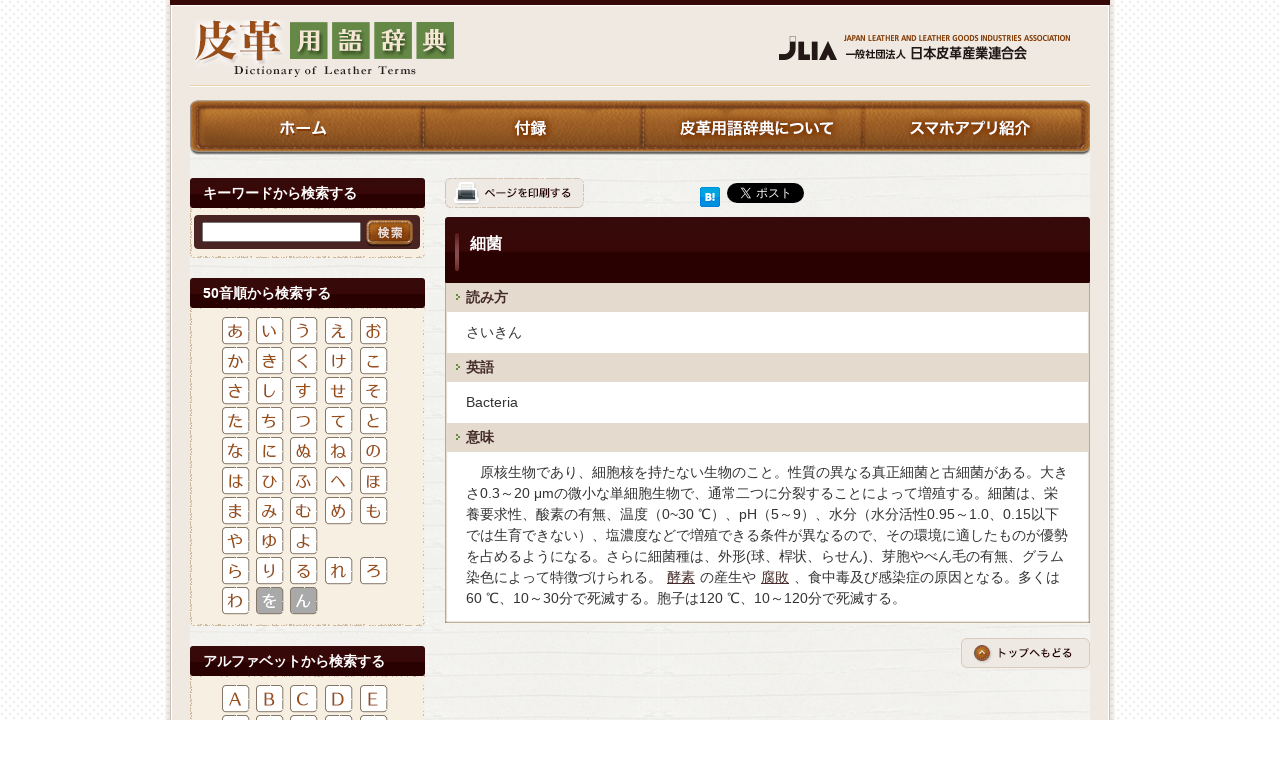

--- FILE ---
content_type: text/html;charset=UTF-8
request_url: https://dictionary.jlia.or.jp/detail.php?id=699
body_size: 15313
content:
<!DOCTYPE html PUBLIC "-//W3C//DTD XHTML 1.0 Transitional//EN" "http://www.w3.org/TR/xhtml1/DTD/xhtml1-transitional.dtd">
<html xmlns:og="http://ogp.me/ns#">
<head>
<meta http-equiv="Content-Type" content="text/html; charset=UTF-8" />
<title>細菌</title>
<meta name="keywords" content="細菌,皮革用語辞典" />
<meta name="description" content="細菌" />
<link rel="stylesheet" type="text/css" href="css/common.css" />
<link rel="stylesheet" type="text/css" href="css/second.css" />
<script type="text/javascript" src="js/jquery-1.7.2.min.js"></script>
<script type="text/javascript" src="js/rollover.js"></script>
<script type="text/javascript" src="js/smoothScroll.js"></script>
<script type="text/javascript" src="js/twitter_widgets.js"></script>
<script type="text/javascript" src="js/md5.js"></script>
<script type="text/javascript" src="js/smb.js"></script>

<meta property="og:title" content="細菌">
<meta property="og:type" content="article">
<meta property="og:site_name" content="JLIA皮革用語辞典">
<meta property="og:url" content="https://dictionary.jlia.or.jp/detail.php?id=699">
<meta property="og:description" content="皮革用語辞典:細菌の詳細情報">
<meta property="og:image" content="/images/home/logo_home.gif">
<script async src="https://www.googletagmanager.com/gtag/js?id=G-04NX7Q98CY"></script>
<script>
  window.dataLayer = window.dataLayer || [];
  function gtag(){dataLayer.push(arguments);}
  gtag('js', new Date());
  gtag('config', 'UA-13278227-17');
  gtag('config', 'G-04NX7Q98CY');
</script>


</head>
<body id="second">

<div id="warapperOUT">
<div id="wrapper">

<div id="header">
	<a href="http://www.jlia.or.jp/" target="_blank"><img class="logo" src="images/common/logo.gif" width="291" height="26" alt="JLIA 社団法人　日本皮革産業連合会" /></a>
	<a href="index.php"><img class="logo2" src="images/second/logo_second.gif" width="259" height="57" alt="皮革用語辞典" /></a>
    <img class="lineLong" src="images/second/boderline_long.gif" width="900" height="2" />
</div>
<!-- /header -->

<div id="gnavi">
  <ul>
  	<li><a href="index.php"><img id="gtab1" src="images/common/gnavi01_off.gif" width="234" height="58" alt="ホーム" /></a></li>
    <li><a href="appendix.php"><img id="gtab2" src="images/common/gnavi02_off.gif" width="220" height="58" alt="付録" /></a></li>
    <li><a href="about.php"><img id="gtab3" src="images/common/gnavi03_off.gif" width="220" height="58" alt="皮革用語辞典について" /></a></li>
    <li><a href="intro.php"><img id="gtab4" src="images/common/gnavi04_off.gif" width="226" height="58" alt="スマホアプリ紹介" /></a></li>
  </ul>
  <div class=" clear"></div>
</div>
<!-- /gnavi -->


<div id="contents">

<!-- leftCon -->
<div class="leftCon">


<div class="searchArea">
<h2>キーワードから検索する</h2>

<div class="searchLeft">
<form action="search.php" method="get" id="sform" onSubmit="return chk_keywd();">
	<input class="txtAreaLef" id="searchText" name="vkey" type="text" title="キーワードを入力" value=""/>
  <input name="" type="image" src="images/second/btn_searchLeft.gif" class="btnSeach" />
</form>
</div>
<!--/searchLeft -->

<img src="images/common/h2_fot.gif" width="235" height="4" alt="" />
</div>
<!--/searchArea -->


<div class="searchArea">
<h2>50音順から検索する</h2>

<table width="0" border="0">
  <tr>
    <td><a href="list.php?vkey=あ"><img src="images/common/search/btn01_off.gif" alt="あ" /></a></td>
    <td><a href="list.php?vkey=い"><img src="images/common/search/btn02_off.gif" alt="い" /></a></td>
    <td><a href="list.php?vkey=う"><img src="images/common/search/btn03_off.gif" alt="う" /></a></td>
    <td><a href="list.php?vkey=え"><img src="images/common/search/btn04_off.gif" alt="え" /></a></td>
    <td><a href="list.php?vkey=お"><img src="images/common/search/btn05_off.gif" alt="お" /></a></td>
  </tr>
  <tr>
    <td><a href="list.php?vkey=か"><img src="images/common/search/btn06_off.gif" alt="か" /></a></td>
    <td><a href="list.php?vkey=き"><img src="images/common/search/btn07_off.gif" alt="き" /></a></td>
    <td><a href="list.php?vkey=く"><img src="images/common/search/btn08_off.gif" alt="く" /></a></td>
    <td><a href="list.php?vkey=け"><img src="images/common/search/btn09_off.gif" alt="け" /></a></td>
    <td><a href="list.php?vkey=こ"><img src="images/common/search/btn10_off.gif" alt="こ" /></a></td>
  </tr>
  <tr>
    <td><a href="list.php?vkey=さ"><img src="images/common/search/btn11_off.gif" alt="さ" /></a></td>
    <td><a href="list.php?vkey=し"><img src="images/common/search/btn12_off.gif" alt="し" /></a></td>
    <td><a href="list.php?vkey=す"><img src="images/common/search/btn13_off.gif" alt="す" /></a></td>
    <td><a href="list.php?vkey=せ"><img src="images/common/search/btn14_off.gif" alt="せ" /></a></td>
    <td><a href="list.php?vkey=そ"><img src="images/common/search/btn15_off.gif" alt="そ" /></a></td>
  </tr>
  <tr>
    <td><a href="list.php?vkey=た"><img src="images/common/search/btn16_off.gif" alt="た" /></a></td>
    <td><a href="list.php?vkey=ち"><img src="images/common/search/btn17_off.gif" alt="ち" /></a></td>
    <td><a href="list.php?vkey=つ"><img src="images/common/search/btn18_off.gif" alt="つ" /></a></td>
    <td><a href="list.php?vkey=て"><img src="images/common/search/btn19_off.gif" alt="て" /></a></td>
    <td><a href="list.php?vkey=と"><img src="images/common/search/btn20_off.gif" alt="と" /></a></td>
  </tr>
  <tr>
    <td><a href="list.php?vkey=な"><img src="images/common/search/btn21_off.gif" alt="な" /></a></td>
    <td><a href="list.php?vkey=に"><img src="images/common/search/btn22_off.gif" alt="に" /></a></td>
    <td><a href="list.php?vkey=ぬ"><img src="images/common/search/btn23_off.gif" alt="ぬ" /></a></td>
    <td><a href="list.php?vkey=ね"><img src="images/common/search/btn24_off.gif" alt="ね" /></a></td>
    <td><a href="list.php?vkey=の"><img src="images/common/search/btn25_off.gif" alt="の" /></a></td>
  </tr>
  <tr>
    <td><a href="list.php?vkey=は"><img src="images/common/search/btn26_off.gif" alt="は" /></a></td>
    <td><a href="list.php?vkey=ひ"><img src="images/common/search/btn27_off.gif" alt="ひ" /></a></td>
    <td><a href="list.php?vkey=ふ"><img src="images/common/search/btn28_off.gif" alt="ふ" /></a></td>
    <td><a href="list.php?vkey=へ"><img src="images/common/search/btn29_off.gif" alt="へ" /></a></td>
    <td><a href="list.php?vkey=ほ"><img src="images/common/search/btn30_off.gif" alt="ほ" /></a></td>
  </tr>
  <tr>
    <td><a href="list.php?vkey=ま"><img src="images/common/search/btn31_off.gif" alt="ま" /></a></td>
    <td><a href="list.php?vkey=み"><img src="images/common/search/btn32_off.gif" alt="み" /></a></td>
    <td><a href="list.php?vkey=む"><img src="images/common/search/btn33_off.gif" alt="む" /></a></td>
    <td><a href="list.php?vkey=め"><img src="images/common/search/btn34_off.gif" alt="め" /></a></td>
    <td><a href="list.php?vkey=も"><img src="images/common/search/btn35_off.gif" alt="も" /></a></td>
  </tr>
  <tr>
    <td><a href="list.php?vkey=や"><img src="images/common/search/btn36_off.gif" alt="や" /></a></td>
    <td><a href="list.php?vkey=ゆ"><img src="images/common/search/btn37_off.gif" alt="ゆ" /></a></td>
    <td><a href="list.php?vkey=よ"><img src="images/common/search/btn38_off.gif" alt="よ" /></a></td>
    <td>&nbsp;</td>
    <td>&nbsp;</td>
  </tr>
  <tr>
    <td><a href="list.php?vkey=ら"><img src="images/common/search/btn39_off.gif" alt="ら" /></a></td>
    <td><a href="list.php?vkey=り"><img src="images/common/search/btn40_off.gif" alt="り" /></a></td>
    <td><a href="list.php?vkey=る"><img src="images/common/search/btn41_off.gif" alt="る" /></a></td>
    <td><a href="list.php?vkey=れ"><img src="images/common/search/btn42_off.gif" alt="れ" /></a></td>
    <td><a href="list.php?vkey=ろ"><img src="images/common/search/btn43_off.gif" alt="ろ" /></a></td>
  </tr>
  <tr>
    <td><a href="list.php?vkey=わ"><img src="images/common/search/btn44_off.gif" alt="わ" /></a></td>
    <td><a href="#"><img src="images/common/search/btn45_out.gif" alt="を" /></a></td>
    <td><a href="#"><img src="images/common/search/btn46_out.gif" alt="ん" /></a></td>
    <td>&nbsp;</td>
    <td>&nbsp;</td>
  </tr>
</table>





<img src="images/common/h2_fot.gif" width="235" height="4" alt="" />
</div>
<!-- /searchArea -->

<div class="searchArea">
<h2>アルファベットから検索する</h2>

	<table width="0" border="0">
  <tr>
    <td><a href="list.php?vkey=a&view=1"><img src="images/common/search/btn47_off.gif" alt="A" /></td>
    <td><a href="list.php?vkey=b&view=1"><img src="images/common/search/btn48_off.gif" alt="B" /></td>
    <td><a href="list.php?vkey=c&view=1"><img src="images/common/search/btn49_off.gif" alt="C" /></td>
    <td><a href="list.php?vkey=d&view=1"><img src="images/common/search/btn50_off.gif" alt="D" /></td>
    <td><a href="list.php?vkey=e&view=1"><img src="images/common/search/btn51_off.gif" alt="E" /></td>
  </tr>
  <tr>
    <td><a href="list.php?vkey=f&view=1"><img src="images/common/search/btn52_off.gif" alt="F" /></td>
    <td><a href="list.php?vkey=g&view=1"><img src="images/common/search/btn53_off.gif" alt="G" /></td>
    <td><a href="list.php?vkey=h&view=1"><img src="images/common/search/btn54_off.gif" alt="H" /></td>
    <td><a href="list.php?vkey=i&view=1"><img src="images/common/search/btn55_off.gif" alt="I" /></td>
    <td><a href="list.php?vkey=j&view=1"><img src="images/common/search/btn56_off.gif" alt="J" /></td>
  </tr>
  <tr>
    <td><a href="list.php?vkey=k&view=1"><img src="images/common/search/btn57_off.gif" alt="K" /></td>
    <td><a href="list.php?vkey=l&view=1"><img src="images/common/search/btn58_off.gif" alt="L" /></td>
    <td><a href="list.php?vkey=m&view=1"><img src="images/common/search/btn59_off.gif" alt="M" /></td>
    <td><a href="list.php?vkey=n&view=1"><img src="images/common/search/btn60_off.gif" alt="N" /></td>
    <td><a href="list.php?vkey=o&view=1"><img src="images/common/search/btn61_off.gif" alt="O" /></td>
  </tr>
  <tr>
    <td><a href="list.php?vkey=p&view=1"><img src="images/common/search/btn62_off.gif" alt="P" /></td>
    <td><a href="list.php?vkey=q&view=1"><img src="images/common/search/btn63_off.gif" alt="Q" /></td>
    <td><a href="list.php?vkey=r&view=1"><img src="images/common/search/btn64_off.gif" alt="R" /></td>
    <td><a href="list.php?vkey=s&view=1"><img src="images/common/search/btn65_off.gif" alt="S" /></td>
    <td><a href="list.php?vkey=t&view=1"><img src="images/common/search/btn66_off.gif" alt="T" /></td>
  </tr>
  <tr>
    <td><a href="list.php?vkey=u&view=1"><img src="images/common/search/btn67_off.gif" alt="U" /></td>
    <td><a href="list.php?vkey=v&view=1"><img src="images/common/search/btn68_off.gif" alt="V" /></td>
    <td><a href="list.php?vkey=w&view=1"><img src="images/common/search/btn69_off.gif" alt="W" /></td>
    <td><a href="#"><img src="images/common/search/btn70_out.gif" alt="X" /></td>
    <td><a href="list.php?vkey=y&view=1"><img src="images/common/search/btn71_off.gif" alt="Y" /></td>
  </tr>
  <tr>
    <td><a href="list.php?vkey=z&view=1"><img src="images/common/search/btn72_off.gif" alt="Z" /></td>
    <td>&nbsp;</td>
    <td>&nbsp;</td>
    <td>&nbsp;</td>
    <td>&nbsp;</td>
  </tr>
</table>




<img src="images/common/h2_fot.gif" width="235" height="4" alt="" />

</div>

<!-- /searchArea -->


<img src="images/common/bnr_app.gif" alt="皮革用語辞典アプリのダウンロードはこちらから！" width="234" height="125" usemap="#Map" class="bnr01" border="0" />

<map name="Map" id="Map">
  <area shape="rect" coords="25,81,131,121" href="https://play.google.com/store/apps/details?id=jp.co.moonfactory.jliadica&feature=search_result#?t=W251bGwsMSwyLDEsImpwLmNvLm1vb25mYWN0b3J5LmpsaWFkaWNhIl0." target="_blank" />
  <area shape="rect" coords="137,83,239,119" href="https://apps.apple.com/jp/app/jlia%E7%9A%AE%E9%9D%A9%E7%94%A8%E8%AA%9E%E8%BE%9E%E5%85%B8/id572834086" target="_blank" />
</map>

</div>

<!-- /leftCon -->


<div class="rightCon">


<div class="btnAreaTop">
  <a href="#" onclick="self.print(); return false;"><img class="floatLeft" src="images/common/btn_print.gif" width="139" height="30" alt="ページを印刷する" /></a>

<div class="btmSns">
<script type="text/javascript"><!--
    smb.show( smb.hatena | smb.twitter );
//--></script>
</div>

  <div class="clear"></div>
</div>
<!-- /btnAreaTop -->


<h2>細菌<br /><span class="size12 boldnone"></span></h2>

<div class="syosai">

<dl>
<dt>読み方</dt>
<dd><span>さいきん</span></dd>
</dl>

<dl>
<dt>英語</dt>
<dd>Bacteria</dd>
</dl>

<dl>
<dt>意味</dt>
<dd>　原核生物であり、細胞核を持たない生物のこと。性質の異なる真正細菌と古細菌がある。大きさ0.3～20 μmの微小な単細胞生物で、通常二つに分裂することによって増殖する。細菌は、栄養要求性、酸素の有無、温度（0~30 ℃）、pH（5～9）、水分（水分活性0.95～1.0、0.15以下では生育できない）、塩濃度などで増殖できる条件が異なるので、その環境に適したものが優勢を占めるようになる。さらに細菌種は、外形(球、桿状、らせん)、芽胞やべん毛の有無、グラム染色によって特徴づけられる。<a href="detail.php?id=631" class="keyword">酵素</a>の産生や<a href="detail.php?id=1574" class="keyword">腐敗</a>、食中毒及び感染症の原因となる。多くは60 ℃、10～30分で死滅する。胞子は120 ℃、10～120分で死滅する。</dd>
</dl>




<img class="btmR" src="images/second/btm_Right.gif" width="645" height="4" />
</div>
<!-- /syosai -->
<div id="pagetop"><a href="#wrapper"><img src="images/common/btn_pagetop.gif" width="129" height="30" alt="トップへもどる" /></a></div>

</div>
<!-- /rightCon -->


<div class="clear"></div>

</div>
<!-- /contents -->



</div>
<!-- /wrapper -->
</div>
<!-- /warapperOUT -->


<!-- footer -->
<div id="footer">
  <div class="fotImg" />

<ul>
	<li><a href="help.php">ヘルプ</a>　|　<a href="sitemap.php">サイトマップ</a>　|　<a href="http://www.jlia.or.jp/privacy.html" target="_blank">プライバシーポリシー</a>　|　<a href="inquiry.php">お問い合わせ</a> |  <a href="http://www.jlia.or.jp/" target="_blank">JLIA日本皮革産業連合会</a></li>
    <li class="size10">Copyright (C) Japan Leather and Leather Goods Industries Association All Rights Reserved.</li>


</ul>

  </div>
  <!-- /fotImg -->
</div>
<!-- /footer -->

<script type="text/javascript">

function chk_keywd() {
	var ok_col = '#e3e3e3';
	var ng_col = '#ffdddd';

  var chkstr = $('#searchText').val();
  if( chkstr.length == 0 ){
    $('#searchText').css( 'background-color',ng_col);
    $("#searchText").focus();
    alert("キーワードを入力してください");
    return false;
  }
  return true;
}
</script>

<!-- /footer -->

</body>
</html>

--- FILE ---
content_type: text/css
request_url: https://dictionary.jlia.or.jp/css/second.css
body_size: 9611
content:
@charset 'UTF-8';

/* secondPage
---------------------------------*/

#second #header{
	width:900px;
	height:100px;
	position:relative;
}
#second #header .logo{
	position:absolute;
	top:10px;
	right:0;
	/*left:10px;*/
}

#second #header .logo2{
	position:absolute;
	top:20px;
	left:25px;
	/*left:620px;*/
}
#second #header .lineLong{
	position:absolute;
	top:85px;
	left:20px;
}



#contents .list{
	width:645px;
	height:auto;
	border:1px solid #c3b097;
	font-size:14px;
	padding:0;
	margin:0;
}
#contents .list td{
	width:320px;
	background:url(../images/second/ico_second.gif) no-repeat 10px 18px;
	background-color:#FFF;
	padding:15px 0 15px 30px;
	border-top:1px solid #c3b097;
	border-right:1px dotted #999999;
	overflow:hidden;
	margin-top:-1px;
}



#contents .list td.bgcolor01{
	width:320px;
	background:url(../images/second/ico_second.gif) no-repeat 10px 20px;
	background-color:#e8e0d7;
	padding:15px 0 15px 30px;
	border-top:1px solid #c3b097;
	border-right:1px dotted #999999;
	overflow:hidden;
	margin-top:-1px;
}

#contents .list td.icoNone{
	width:320px;
	background:none;
	background-color:#d1d1d1;
	padding:15px 0 15px 30px;
	border-top:1px solid #c3b097;
	border-right:1px dotted #999999;
	overflow:hidden;
	margin-top:-1px;


}

#contents .list td.bRnone{
	border-right:none;
}

/**/


#contents .fSyosai{
	width:645px;
	height:auto;
	margin:0;
	padding:0;
	background: url(../images/second/In_Right.gif) repeat-y #FFF;
	overflow:hidden;
	border-bottom:none;
}
/**/

#contents .commonformat,
#contents .syosai{
	width:645px;
	height:auto;
	margin:0;
	padding:0;
	background: url(../images/second/In_Right.gif) repeat-y #FFF;
	overflow:hidden;
	border-bottom:none;
}

.syosai dl{
	width:643px;
	margin:0 auto;
}
.syosai dl dt{
	background: url(../images/common/ico_syosai.gif) no-repeat 10px 11px #e4dbce;
	padding:5px 0 5px 20px;
	color:#452b2a;
	font-weight:bold;
	font-size:14px;
}

#contents .commonformat ul li{
  background: url("../images/second/ico_second.gif") no-repeat scroll 0px 10px;
  padding:5px 0px 10px 15px;
  margin:0px 0px 0px 10px;
	font-size:12px;
}

.syosai dl dd{
	padding:10px 20px;
	line-height:1.5;
	font-size:14px;
}

.syosai div.label{
  font-weight:bold;
  font-size:12px;
}

.syosai div.label span{
  font-weight:normal;
  margin-left:5px;
  color:#f33;
  font-size:10px;
}

.syosai input.text{
  width:250px;
  padding:2px 5px;
  font-size:14px;
  margin:0px 0px 10px 0px ;
}

.syosai textarea.ajaxmes{
  width:588px;
  height:140px;
  font-size:14px;
  line-height:1.2em;
  padding:5px;
  margin-bottom:10px;
}

#contents .rightCon .btmR{
	padding:0;
	margin:0px 0 0 0;
	overflow:hidden;
	vertical-align:bottom;
	line-height:1px;
}

* html #contents .rightCon .btmR02{
	padding:0;
	margin:-15px 0 0 0;
	overflow:hidden;
	vertical-align:bottom;
	line-height:1px;
}




.btnAreaTop{
	width:645px;
	margin:0 auto 8px;
}

.btnAreaTop .btmSns{
	width:390px;
	margin:5px 0 0 0;
	float:right;
}

.btnAreaTop ul li{
	float:left;
}


/*furoku*/

#contents table.mokulist{
	width:645px;
	margin:0;
	padding:0;
	background: url(../images/second/In_Right.gif) repeat-y #FFF;
	overflow:hidden;
	font-size:14px;

}


#contents table.mokulist td {
	width:643px;
	background:url(../images/second/ico_second.gif) no-repeat 10px 18px;
	background-color:#FFF;
	padding:15px 0 15px 30px;
	border-top:1px solid #c3b097;
	overflow:hidden;
	margin-top:-1px;
}

#contents .mokulist td.bgcolor01{
	width:643px;
	background:url(../images/second/ico_second.gif) no-repeat 10px 20px;
	background-color:#e8e0d7;
	padding:15px 0 15px 30px;
	border-top:1px solid #c3b097;
	/*border-right:1px dotted #999999;*/
	overflow:hidden;
	margin-top:-1px;
}

.fSyosai h3{
	background:#e4dbce url(../images/common/ico_syosai.gif) no-repeat 10px 16px;
	padding:10px 0 10px 20px;
	color:#452b2a;
	width:623px;
	margin:10px auto;
	font-size:14px;
}

.fSyosai h3.h3T{
	background:#e4dbce url(../images/common/ico_syosai.gif) no-repeat 10px 16px;
	padding:10px 0 10px 20px;
	color:#452b2a;
	width:623px;

	margin:0px auto 10px;
	font-size:14px;
}

/*06*/

#contents .furokuCon h3{
	padding:5px 10px;
	background:#2a0101;
	color:#FFF;

}


#contents .furokuCon h4{
	padding:15px 10px 0px;
	color:#2a0101;
	font-size:12px;
}
#contents .rightCon .f06Box img{
	width:600px;
	margin:0 auto;
}
#contents .rightCon img.f05Img{
	display:block;
	overflow:hidden;
	text-align:center;
	padding:10px 0;
	max-width:100%;
	height:auto;
}
#contents .rightCon .f06Box ul{
	margin:5px 0 10px;
}





/*07*/
#contents .fSyosai .furokuCon h3{
	background:#e4dbce url(../images/common/ico_syosai.gif) no-repeat 10px 15px;
	padding:10px 0 10px 20px;
	color:#452b2a;
	width:623px;
	margin:0px auto;
	font-size:14px;
}

#contents .fSyosai .furokuCon .f07{
	width:643px;
	margin:0 auto 0px;
}
#contents .fSyosai .furokuCon .f07 p{
	padding:15px 15px 10px;
	line-height:1.5;
	font-size:14px;
}

#contents .fSyosai .furokuCon .f07 ul{
	padding:5px 15px 10px;
	font-size:12px;
	margin:0px 0 10px;
}
#contents .fSyosai .furokuCon .f07 ul li{
	line-height:1.5;

}
.txt07{
	font-size:12px;
	margin:0 0 0px 0;
	padding:10px 10px;
	/*background:#f7efe2;*/
	line-height:1.5;
}

.f07B{
	color:#2a0101;
	font-weight:bold;
	font-size:12px;
}


/*---------------
ABOUTUS
-------------------*/

#second #contents .aboutCont{
	width:645px;
	margin:0 auto;
}

#second #contents .aboutCont p{
	padding:15px 20px;
	line-height:1.5;
}

#second #contents .rightCon h2.aboutH2{
	position:relative;
	background:url(../images/second/img_about.png) no-repeat;
	width:645px;
	height:94px;
	margin:0;
	padding:0;
}



#second #contents .rightCon .h3about{
	background:#2c0607;
	color:#FFF;
	font-size:14px;
	padding:8px 10px;
	width:621px;
	margin:1px auto 0;
}
#second #contents .aboutCont .h4abo{
	background:url(../images/second/h4_abuto.gif) no-repeat 0 2px;
	padding:0px 0 10px 15px;
	color:#452b2a;
	width:605px;
	margin:15px auto 0;
	font-size:16px;
}

.aboutCont ul {
	padding:10px 10px;
	line-height:1.5;

}
.aboutCont ul li{
	padding:10px 10px 5px;
}
#second #contents .aboutCont dl{
	margin:0 0 0px 0;}

#second #contents .aboutCont dl dt{
	background:none;
	padding:10px 20px 0px;
	margin:0;
	font-size:12px;
}

#second #contents .aboutCont dl dd{
	padding:0 0 5px 20px;
	font-size:12px;
}

.aboutT{
	width:630px;
	margin:5px auto;
}
.aboutT th{
	text-align:left;
	font-size:14px;
	font-weight:bold;
	color:#3e5b2b;
	padding:8px 10px 5px 20px;
	margin:5px 0 0 0;;
	background:#f7efe2;

}

.aboutT td{
	padding:8px 10px 8px 20px;
	border:1px dotted #c3b097;
	border-top:none;
	border-collapse:collapse;
	overflow:hidden;
	margin:0;
}

.boldT{
	font-weight:bold;
}

.aboutT td.borderLeftnone{
	border-right:none !important;
}

.syosai .do1{
	border-bottom: double 3px #ff0000;
}


/*--------------------
smartphone
-------------------*/

#second #contents .rightCon #spContents .spIn{
	width:645px;
	margin:0;
	padding:0;
	height:px;
	position:relative;
	height:535px;
	background:url(../images/second/body_sp.jpg) no-repeat;
}

#second #contents .rightCon #spContents .spIn .txtMidashi01{
	position:absolute;
	top:35px;
	left:350px;
	width:285px;
	line-height:1.5;
	font-size:16px;
	font-weight:bold;
	color:#880e25;
	letter-spacing:-0.5px;
}
#second #contents .rightCon #spContents .spIn .txtMidashi02{
	position:absolute;
	top:105px;
	left:350px;
	width:285px;
	line-height:2;
	font-size:14px;
	letter-spacing:-0.5px;

}

#second #contents .rightCon #spContents .spIn .btnAreaApp{
	position:absolute;
	top:451px;
	left:143px;
}

#second #contents .rightCon #spContents .spIn .btnAreaApp02{
	position:absolute;
	top:451px;
	left:325px;
}


/*20121015*/


#second #contents .aboutCont .h3about{
	background:#2c0607;
	color:#FFF;
	font-size:14px;
	padding:8px 10px;
	width:621px;
	margin:1px auto 10px;
}


#second #contents .aboutCont .h4abo{
	background:url(../images/second/h4_abuto.gif) no-repeat 0 2px;
	padding:0px 0 10px 15px;
	color:#452b2a;
	width:605px;
	margin:0px auto 0px;
	font-size:16px;
}

#second #contents .aboutCont .h5abo{
	width:597px;
	background:#f7efe2;
	padding:5px 5px;
	font-size:14px;
	margin:5px 0 0px 11px;

}

.abotable{
	width:605px;
	margin:0px auto 0;
	padding:10px 0;
}

.abotable td{
	padding:5px 0;
}



/**/

#second #contents .rightCon h2.aboutH2 span.txtRead{
	position:absolute;
	top:137px;
	left:29px;
	color:#000;
	font-size:14px;
	width:606px;
	line-height:1.5;
	font-weight:normal;
	width:590px;

}

table.abotable td.name{
  width:100px;
}

table.abotable td.syozoku{
  width:265px;
}

table.abotable td.opt{
  width:auto;
}



.sub{
  font-size: 0.8em;
  position: relative;
  top: 0.2em;
}
.sup{
  font-size: 0.8em;
  position: relative;
  top: -0.6em;
}

.ion{
  font-size: 0.8em;
  position: relative;
  top: -0.6em;
  left: -0.6em;
}


div.syosai table.tbl{
  font-family: "MS UI Gothic";
  font-size:12px;
  margin:15px 0px 5px;
  border-top:1px #333 solid;
  border-left:1px #333 solid;
}

div.syosai table.tbl th,
div.syosai table.tbl td{
  border-bottom:1px #333 solid;
  border-right:1px #333 solid;
  padding:5px;
}

div.syosai p.notice{
  font-family: "MS UI Gothic";
  font-size:12px;
  margin:0px 0px 5px;
}

div.syosai a.keyword{
  margin:5px 5px;
}

--- FILE ---
content_type: application/javascript
request_url: https://dictionary.jlia.or.jp/js/rollover.js
body_size: 1766
content:
//繝ｭ繝ｼ繝ｫ繧ｪ繝ｼ繝舌�
function cq_rollover() {

	if (document.getElementsByTagName) {

		//繝励Ξ繝ｭ繝ｼ繝臥畑驟榊�
		var preload_images = new Array();

		//逕ｻ蜒丞�逅
		var images = document.getElementsByTagName("img");
		
		for (var i=0; i < images.length; i++) {
			if (images[i].getAttribute("src").match("_off.")) {
				
				//繝励Ξ繝ｭ繝ｼ繝牙�逅
				preload_images[i] = new Image();
				preload_images[i].src = images[i].getAttribute("src").replace("_off.", "_on."); 
				
				//繝槭え繧ｹ繧ｪ繝ｼ繝舌�蜃ｦ逅
				images[i].onmouseover = function() {
					this.setAttribute("src", this.getAttribute("src").replace("_off.", "_on."));
				}
				
				//繝槭え繧ｹ繧｢繧ｦ繝亥�逅
				images[i].onmouseout = function() {
					this.setAttribute("src", this.getAttribute("src").replace("_on.", "_off."));
				}

			}
		}

		//input type="image" 蜃ｦ逅
		var images = document.getElementsByTagName("input");

		for (var i=0; i < images.length; i++) {

			if (images[i].type != 'image') {
				continue
			}

			if (images[i].getAttribute("src").match("_off.")) {

				//繝励Ξ繝ｭ繝ｼ繝牙�逅
				preload_images[i] = new Image();
				preload_images[i].src = images[i].getAttribute("src").replace("_off.", "_on."); 
				
				//繝槭え繧ｹ繧ｪ繝ｼ繝舌�蜃ｦ逅
				images[i].onmouseover = function() {
					this.setAttribute("src", this.getAttribute("src").replace("_off.", "_on."));
				}
				
				//繝槭え繧ｹ繧｢繧ｦ繝亥�逅
				images[i].onmouseout = function() {
					this.setAttribute("src", this.getAttribute("src").replace("_on.", "_off."));
				}
			
			}
		}

	}

}

if (window.addEventListener) {
	window.addEventListener("load", cq_rollover, false);
} else if (window.attachEvent) {
	window.attachEvent("onload", cq_rollover);
}

--- FILE ---
content_type: application/javascript
request_url: https://dictionary.jlia.or.jp/js/smb.js
body_size: 33108
content:
/* ------------------------------------------------------------------------- */
/*
 *  smb.js
 *
 *  Copyright (c) 2011, clown.
 *
 *  Redistribution and use in source and binary forms, with or without
 *  modification, are permitted provided that the following conditions
 *  are met:
 *
 *    - Redistributions of source code must retain the above copyright
 *      notice, this list of conditions and the following disclaimer.
 *    - Redistributions in binary form must reproduce the above copyright
 *      notice, this list of conditions and the following disclaimer in the
 *      documentation and/or other materials provided with the distribution.
 *    - No names of its contributors may be used to endorse or promote
 *      products derived from this software without specific prior written
 *      permission.
 *
 *  THIS SOFTWARE IS PROVIDED BY THE COPYRIGHT HOLDERS AND CONTRIBUTORS
 *  "AS IS" AND ANY EXPRESS OR IMPLIED WARRANTIES, INCLUDING, BUT NOT
 *  LIMITED TO, THE IMPLIED WARRANTIES OF MERCHANTABILITY AND FITNESS FOR
 *  A PARTICULAR PURPOSE ARE DISCLAIMED. IN NO EVENT SHALL THE COPYRIGHT
 *  OWNER OR CONTRIBUTORS BE LIABLE FOR ANY DIRECT, INDIRECT, INCIDENTAL,
 *  SPECIAL, EXEMPLARY, OR CONSEQUENTIAL DAMAGES (INCLUDING, BUT NOT LIMITED
 *  TO, PROCUREMENT OF SUBSTITUTE GOODS OR SERVICES; LOSS OF USE, DATA, OR
 *  PROFITS; OR BUSINESS INTERRUPTION) HOWEVER CAUSED AND ON ANY THEORY OF
 *  LIABILITY, WHETHER IN CONTRACT, STRICT LIABILITY, OR TORT (INCLUDING
 *  NEGLIGENCE OR OTHERWISE) ARISING IN ANY WAY OUT OF THE USE OF THIS
 *  SOFTWARE, EVEN IF ADVISED OF THE POSSIBILITY OF SUCH DAMAGE.
 */
/* ------------------------------------------------------------------------- */
var smb = new function() {
    /* --------------------------------------------------------------------- */
    //  variables
    /* --------------------------------------------------------------------- */
    var horizontal  = 7; // ソーシャルボタン間の水平方向のマージン
    var vertical    = 2; // 小さなボタンを上下中央に揃えるためのマージン
    
    /* --------------------------------------------------------------------- */
    //  kinds
    /* --------------------------------------------------------------------- */
    var kinds = {
        twitter      : 0x0001, // https://twitter.com/
        facebook     : 0x0002, // https://www.facebook.com/
        hatena       : 0x0004, // https://b.hatena.ne.jp/
        hatena_old   : 0x0008, // https://b.hatena.ne.jp/
        delicious    : 0x0010, // https://www.delicious.com/
        livedoor     : 0x0020, // https://clip.livedoor.com/
        yahoo        : 0x0040, // https://bookmarks.yahoo.co.jp/
        buzzurl      : 0x0080, // https://buzzurl.jp/
        evernote     : 0x0100, // https://www.evernote.com/
        newsing      : 0x0200, // https://newsing.jp/
        gree         : 0x0400, // https://gree.jp/
        nifty        : 0x0800, // サービス終了
        atode        : 0x1000, // https://news.atode.cc/
        google       : 0x2000, // https://www.google.com/bookmarks/
        tumblr       : 0x4000, // https://www.tumblr.com/
        google_plus1 : 0x8000, // https://www.google.com/webmasters/+1/button/
    };
    
    /* --------------------------------------------------------------------- */
    //  options
    /* --------------------------------------------------------------------- */
    var options = {
        detail     : 0x0001, // カウント値も併せて表示
        showentry  : 0x0002  // クリック時に該当サービスのエントリーページを開く
    };
    
    /* --------------------------------------------------------------------- */
    //  escape
    /* --------------------------------------------------------------------- */
    var escape = function(str) {
        return str.replace(/<|>|&|'|"|\s/g, function(s){
            var map = {"<":"&lt;", ">":"&gt;", "&":"&amp;", "'":"&#39;", "\"":"&quot;", " ":"&nbsp;"};
            return map[s];
        });
    };
    
    /* --------------------------------------------------------------------- */
    /*
     *  md5
     *
     *  CybozuLabs.MD5 を利用して MD5 ハッシュ値を計算する．
     *  ロードされなかった場合は，空文字列を返す．
     *  https://labs.cybozu.co.jp/blog/mitsunari/2007/07/md5js_1.html
     */
    /* --------------------------------------------------------------------- */
    var md5 = function(str) {
        var defined = (typeof CybozuLabs != "undefined") && (typeof CybozuLabs.MD5 != "undefined") && (typeof CybozuLabs.MD5.calc != "undefined");
        return defined ? CybozuLabs.MD5.calc(str) : "";
    };
    
    /* --------------------------------------------------------------------- */
    /*
     *  show_google_plus1
     */
    /* --------------------------------------------------------------------- */
    var show_google_plus1 = function(option) {
        var count = ((option & options.detail) != 0) ? "true" : "false";
        document.write('<script type="text/javascript" src="https://apis.google.com/js/plusone.js">');
        document.write('{lang: "ja"}');
        document.write('</script>');
        document.write('<g:plusone size="medium" count="' + count + '"></g:plusone>');
        document.write('<script type="text/javascript">gapi.plusone.go();</script>');
        
        if ((option & options.detail) == 0) document.write('<span style="margin-left:' + horizontal + 'px;"></span>');
    };
    
    /* --------------------------------------------------------------------- */
    /*
     *  show_twitter
     *
     *  Twitter のソーシャルボタンを表示する．
     *  https://twitter.com/goodies/tweetbutton
     */
    /* --------------------------------------------------------------------- */
    var show_twitter = function(option) {
        var count = ((option & options.detail) != 0) ? "horizontal" : "none";
        document.write('<a href="https://twitter.com/share"');
        document.write(' class="twitter-share-button"');
        document.write(' data-count="' + count + '"');
        document.write(' data-lang="ja"');
        document.write('>Tweet</a>');
        
        if ((option & options.detail) == 0) document.write('<span style="margin-left:' + horizontal + 'px;"></span>');
    };
    
    /* --------------------------------------------------------------------- */
    /*
     *  show_tumblr
     *
     *  Tumblr のソーシャルボタン（「いいね！」ボタン）を表示する．
     *  NOTE: Tumblr はカウントの非表示が効かない．
     *  https://www.tumblr.com/docs/ja/share_button
     */
    /* --------------------------------------------------------------------- */
    var show_tumblr = function(option) {
        var image = ((option & options.detail) != 0) ? 'share_2.png' : 'share_4.png';
        var width = ((option & options.detail) != 0) ? 62 : 20;
        
        document.write('<a href="https://www.tumblr.com/share"');
        document.write(' title="Share on Tumblr"');
        document.write(' style="display:inline-block; overflow:hidden;');
        document.write(' width:' + width + 'px; height:20px;');
        document.write(' background:url(\'https://platform.tumblr.com/v1/' + image + '\') top left no-repeat transparent;"');
        document.write('> </a>');
        document.write('<script type="text/javascript" src="https://platform.tumblr.com/v1/share.js"></script>');
        document.write('<span style="margin-left:' + horizontal + 'px;"></span>');
    }
    
    /* --------------------------------------------------------------------- */
    /*
     *  show_facebook
     *
     *  Facebook のソーシャルボタン（「いいね！」ボタン）を表示する．
     *  NOTE: Facebook はカウントの非表示が効かない．
     *  https://developers.facebook.com/docs/reference/plugins/like/
     */
    /* --------------------------------------------------------------------- */
    var show_facebook = function(option) {
        document.write('<iframe src="https://www.facebook.com/plugins/like.php?href=' + encodeURIComponent(location.href));
        document.write('&amp;layout=button_count');
        document.write('&amp;show_faces=true');
        document.write('&amp;width=100');
        document.write('&amp;action=like');
        document.write('&amp;colorscheme=light');
        document.write('&amp;height=21"');
        document.write(' scrolling="no" frameborder="0" allowTransparency="true"');
        document.write(' style="border:none; overflow:hidden; width:100px; height:21px; position:relative; top:1px;"');
        document.write('></iframe>');
        document.write('<span style="margin-left:' + horizontal + 'px;"></span>');
    };
    
    /* --------------------------------------------------------------------- */
    /*
     *  show_gree
     *
     *  GREE の Social Feedback ボタンを表示する．
     *  NOTE: GREE はカウントの表示機能が存在しない？
     *  https://developer.gree.co.jp/connect/plugins/sf
     */
    /* --------------------------------------------------------------------- */
    var show_gree = function(option) {
        var type   = ((option & options.detail) != 0) ? 0 : 4;
        var width  = ((option & options.detail) != 0) ? 70 : 16;
        var height = ((option & options.detail) != 0) ? 20 : 16;
        var bottom = ((option & options.detail) != 0) ? 0 : 2;
        
        document.write('<iframe src="https://share.gree.jp/share?url=' + encodeURIComponent(location.href));
        document.write('&amp;type=' + type);
        document.write('&amp;height=' + height + '"');
        document.write(' scrolling="no" frameborder="0" marginwidth="0" marginheight="0" allowTransparency="true"');
        document.write(' style="border:none; overflow:hidden; width:' + width + 'px; height:' + height + 'px; margin-bottom:' + bottom + 'px;"');
        document.write('></iframe>');
        document.write('<span style="margin-left:' + horizontal + 'px;"></span>');
    };
    
    /* --------------------------------------------------------------------- */
    /*
     *  show_google
     *
     *  Google ブックマークボタンを表示する．
     */
    /* --------------------------------------------------------------------- */
    var show_google = function(option) {
        document.write('<a href="https://www.google.com/bookmarks/mark?op=edit&amp;bkmk=' + encodeURIComponent(location.href));
        document.write('&amp;title=' + encodeURIComponent(document.title) + '"');
        document.write(' target="_blank"');
        document.write('>');
        
        document.write('<img src="https://www.google.com/favicon.ico"');
        document.write(' alt="このエントリーを Google ブックマークに追加"');
        document.write(' width="16" height="16"');
        document.write(' style="border:none; margin-bottom:' + vertical + 'px;"');
        document.write(' />');
        
        document.write('</a>');
        document.write('<span style="margin-left:' + horizontal + 'px;"></span>');
    }
    
    /* --------------------------------------------------------------------- */
    /*
     *  show_hatena
     *
     *  はてなブックマークボタンを表示する．
     *  https://b.hatena.ne.jp/guide/bbutton
     */
    /* --------------------------------------------------------------------- */
    var show_hatena = function(option) {
        var count   = ((option & options.detail) != 0) ? "standard" : "simple";
        var link    = ((option & options.showentry) != 0) ?
                        "https://b.hatena.ne.jp/entry/" :
                        "https://b.hatena.ne.jp/entry/add/";
        var title   = ((option & options.showentry) != 0) ?
                        "このエントリーを含むはてブックマーク" :
                        "このエントリーをはてなブックマークに追加";
        
        document.write('<a href="' + link + escape(location.href) + '"');
        document.write(' class="hatena-bookmark-button"');
        document.write(' data-hatena-bookmark-layout="' + count + '"');
        document.write('>');
        
        document.write('<img src="https://b.st-hatena.com/images/entry-button/button-only.gif"');
        document.write(' alt="' + title + '"');
        document.write(' width="20" height="20"');
        document.write(' style="border:none;"');
        document.write(' />');
        
        document.write('</a>');
        
        document.write('<script type="text/javascript" src="https://b.st-hatena.com/js/bookmark_button_wo_al.js"');
        document.write(' charset="utf-8" async="async"');
        document.write('></script>');
        document.write('<span style="margin-left:' + horizontal + 'px;"></span>');
    };
    
    /* --------------------------------------------------------------------- */
    /*
     *  show_hatena_old
     *
     *  旧タイプのはてなブックマークボタンを表示する．
     */
    /* --------------------------------------------------------------------- */
    var show_hatena_old = function(option) {
        var uri     = escape(location.href);
        var link    = ((option & options.showentry) != 0) ?
                        "https://b.hatena.ne.jp/entry/" + uri:
                        "https://b.hatena.ne.jp/entry/add/" + uri;
        var image   = ((option & options.showentry) != 0) ?
                        "https://b.hatena.ne.jp/images/entry.gif" :
                        "https://b.hatena.ne.jp/images/append.gif";
        var title   = ((option & options.showentry) != 0) ?
                        "このエントリーを含むはてブックマーク" :
                        "このエントリーをはてなブックマークに追加";
        
        document.write('<a href="' + link + '" target="_blank">');
        document.write('<img src="' + image + '" alt="' + title + '"');
        document.write(' width="16" height="12"');
        document.write(' style="border:none; margin-bottom:' + vertical + 'px;"');
        document.write(' />');
        document.write('</a>');
        
        if ((option & options.detail) != 0) {
            document.write('<span style="margin-left:2px;"></span>');
            
            document.write('<a href="https://b.hatena.ne.jp/entry/' + uri + '"');
            document.write(' target="_blank"');
            document.write('>');
            
            document.write('<img src="https://b.hatena.ne.jp/entry/image/' + uri + '"');
            document.write(' alt="このエントリーのはてブックマーク数"');
            document.write(' style="border:none; margin-bottom:' + vertical + 'px"');
            document.write(' />');
            
            document.write('</a>');
        }
        
        document.write('<span style="margin-left:' + horizontal + 'px;"></span>');
    };
    
    /* --------------------------------------------------------------------- */
    /*
     *  show_evernote
     *
     *  Evernote のソーシャルボタンを表示する．
     *  NOTE: Evernote はカウントの表示機能が存在しない．
     *  https://www.evernote.com/about/developer/sitememory/
     */
    /* --------------------------------------------------------------------- */
    var show_evernote = function(option) {
        document.write('<script type="text/javascript" src="https://static.evernote.com/noteit.js"></script>');
        document.write('<a href="#" onclick="Evernote.doClip({}); return false;">');
        
        if ((option & options.detail) != 0) document.write('<img src="https://static.evernote.com/article-clipper-jp.png"');
        else document.write('<img src="https://static.evernote.com/site-mem-16.png"');
        document.write(' alt="このエントリーを Evernote に追加"');
        document.write(' style="border:none; margin-bottom:' + vertical + 'px;"');
        document.write(' />');
        
        document.write('</a>');
        document.write('<span style="margin-left:' + horizontal + 'px;"></span>');
    };
    
    /* --------------------------------------------------------------------- */
    /*
     *  show_delicious
     *
     *  Delicious のブックマークボタンを表示する．
     *  NOTE: Delicious はカウントの表示機能が存在しない．
     */
    /* --------------------------------------------------------------------- */
    var show_delicious = function(option) {
        if ((option & options.showentry) != 0) {
            document.write('<a href="https://www.delicious.com/url/' + md5(location.href) + '"');
            document.write(' target="_blank"');
            document.write('>');
        }
        else {
            document.write('<a href="https://www.delicious.com/save?v=5');
            document.write('&amp;url=' + encodeURIComponent(location.href));
            document.write('&amp;title=' + encodeURIComponent(document.title) + '"');
            document.write(' target="_blank"');
            document.write('>');
        }
        
        var image   = "https://l.yimg.com/hr/img/delicious16.gif";
        var title   = ((option & options.showentry) != 0) ?
                        "このエントリーを含む delicious ブックマーク" :
                        "このエントリーを delicious に追加";
        
        document.write('<img src="' + image + '" alt="' + title + '"');
        document.write(' width="16" height="16"');
        document.write(' style="border:none; margin-bottom:' + vertical + 'px;"');
        document.write(' />');
        
        document.write('</a>');
        document.write('<span style="margin-left:' + horizontal + 'px;"></span>');
    };
    
    /* --------------------------------------------------------------------- */
    /*
     *  show_livedoor
     *
     *  livedoor クリップのクリップボタンを表示する．
     */
    /* --------------------------------------------------------------------- */
    var show_livedoor = function(option) {
        var uri     = escape(location.href);
        var link    = ((option & options.showentry) != 0) ?
                        "https://clip.livedoor.com/page/" + uri :
                        "https://clip.livedoor.com/clip/add?link=" + encodeURIComponent(location.href);
        var image   = "https://parts.blog.livedoor.jp/img/cmn/clip_16_16_w.gif";
        var title   = ((option & options.showentry) != 0) ?
                        "このエントリーを含む livedoor クリップ" :
                        "このエントリーを livedoor クリップに追加";
        
        document.write('<a href="' + link + '" target="_blank">');
        document.write('<img src="' + image + '" alt="' + title + '"');
        document.write(' width="16" height="16"');
        document.write(' style="border:none; margin-bottom:' + vertical + 'px;"');
        document.write(' />');
        document.write('</a>');
        
        if ((option & options.detail) != 0) {
            document.write('<span style="margin-left:2px;"></span>');
            
            document.write('<a href="https://clip.livedoor.com/page/' + uri + '"');
            document.write(' target="_blank"');
            document.write('>');
            
            document.write('<img src="https://image.clip.livedoor.com/counter/medium/' + uri + '"');
            document.write(' alt="このエントリーの livedoor クリップ数"');
            document.write(' style="border:none; margin-bottom:' + vertical + 'px;"');
            document.write(' />');
            
            document.write('</a>');
        }
        
        document.write('<span style="margin-left:' + horizontal + 'px;"></span>');
    };
    
    /* --------------------------------------------------------------------- */
    /*
     *  show_buzzurl
     *
     *  Buzzurl のブックマークボタンを表示する．
     */
    /* --------------------------------------------------------------------- */
    var show_buzzurl = function(option) {
        var uri     = escape(location.href);
        var link    = ((option & options.showentry) != 0) ?
                        "https://buzzurl.jp/entry/" + uri :
                        "https://buzzurl.jp/config/add/confirm?url=" + encodeURIComponent(location.href);
        var image   = ((option & options.showentry) != 0) ?
                        "https://buzzurl.jp/favicon.ico" :
                        "https://buzzurl.jp.eimg.jp/static/image/api/icon/add_icon_mini_08.gif";
        var title   = ((option & options.showentry) != 0) ?
                        "このエントリーを含む Buzzurl ブックマーク" :
                        "このエントリーを Buzzurl に追加";
        
        document.write('<a href="' + link + '" target="_blank">');
        document.write('<img src="' + image + '" alt="' + title + '"');
        document.write(' width="16" height="16"');
        document.write(' style="border:none; margin-bottom:' + vertical + 'px;"');
        document.write(' />');
        document.write('</a>');
        
        if ((option & options.detail) != 0) {
            document.write('<span style="margin-left:2px;"></span>');
            
            document.write('<a href="https://buzzurl.jp/entry/' + uri + '"');
            document.write(' target="_blank"');
            document.write('>');
            
            document.write('<img src="https://api.buzzurl.jp/api/counter/' + uri + '"');
            document.write(' alt="このエントリーの Buzzurl 登録数"');
            document.write(' style="border:none; margin-bottom:' + vertical + 'px;"');
            document.write(' />');
            
            document.write('</a>');
        }
        
        document.write('<span style="margin-left:' + horizontal + 'px;"></span>');
    };
    
    /* --------------------------------------------------------------------- */
    /*
     *  show_yahoo
     *
     *  Yahoo! ブックマークのブックマークボタンを表示する．
     */
    /* --------------------------------------------------------------------- */
    var show_yahoo = function(option) {
        var uri = escape(location.href);
        
        if ((option & options.showentry) != 0) {
            document.write('<a href="https://bookmarks.yahoo.co.jp/url?url=' + uri);
            document.write('&amp;opener=bm&amp;ei=UTF-8"');
            document.write(' target="_blank"');
            document.write('>');
        }
        else {
            document.write('<a href="https://bookmarks.yahoo.co.jp/action/bookmark?');
            document.write('u=' + encodeURIComponent(location.href));
            document.write('&amp;t=' + encodeURIComponent(document.title));
            document.write('&amp;opener=bm&amp;ei=UTF-8"');
            document.write(' target="_blank"');
            document.write('>');
        }
        
        var image   = "https://i.yimg.jp/images/sicons/ybm16.gif";
        var title   = ((option & options.showentry) != 0) ?
                        "このエントリーを含む Yahoo! ブックマーク" :
                        "このエントリーを Yahoo! ブックマークに追加";
        
        document.write('<img src="' + image + '" alt="' + title + '"');
        document.write(' width="16" height="16"');
        document.write(' style="border:none; margin-bottom:' + vertical + 'px;"');
        document.write(' />');
        
        document.write('</a>');
        
        if ((option & options.detail) != 0) {
            document.write('<span style="margin-left:2px;"></span>');
            
            document.write('<a href="https://bookmarks.yahoo.co.jp/url?url=' + uri);
            document.write('&amp;opener=bm&amp;ei=UTF-8"');
            document.write(' target="_blank"');
            document.write('>');
            
            document.write('<img src="https://num.bookmarks.yahoo.co.jp/image/small/' + uri + '"');
            document.write(' alt="このエントリーの Yahoo! ブックマーク登録数"');
            document.write(' style="border:none; margin-bottom:' + vertical + 'px;"')
            document.write(' />');
            
            document.write('</a>');
        }
        
        document.write('<span style="margin-left:' + horizontal + 'px;"></span>');
    };
    
    /* --------------------------------------------------------------------- */
    /*
     *  show_newsing
     *
     *  Delicious のピックアップボタンを表示する．
     *  NOTE: newsing はカウントの表示機能が存在しない？
     */
    /* --------------------------------------------------------------------- */
    var show_newsing = function(option) {
        var uri = encodeURIComponent(location.href);
        
        if ((option & options.showentry) != 0) {
            document.write('<a href="https://newsing.jp/entry?url=' + uri + '"');
            document.write(' target="_blank"');
            document.write('>');
        }
        else {
            document.write('<a href="https://newsing.jp/nbutton?title=' + encodeURIComponent(document.title));
            document.write('&amp;url=' + uri + '"');
            document.write(' target="_blank"');
            document.write('>');
        }
        
        //var image = "https://image.newsing.jp/common/images/newsingit/newsingit_s.gif";
        var image   = "https://image.newsing.jp/common/images/newsingit/newsing_button_16.gif";
        var title   = ((option & options.showentry) != 0) ?
                        "このエントリーを含む newsing" :
                        "このエントリーを newsing でピックアップ";
        
        document.write('<img src="' + image + '" alt="' + title + '"');
        document.write(' width="16" height="16"');
        document.write(' style="border:none; margin-bottom:' + vertical + 'px;"');
        document.write(' />');
        
        document.write('</a>');
        document.write('<span style="margin-left:' + horizontal + 'px;"></span>');
    };
    
    /* --------------------------------------------------------------------- */
    /*
     *  show_atode
     *
     *  あとで新聞のブックマークボタンを表示する．
     *  NOTE: あとで新聞用のボタン画像を取りあえず favicon.ico から取得
     *  している．正式なボタン画像を探す．
     */
    /* --------------------------------------------------------------------- */
    var show_atode = function(option) {
        if ((option & options.showentry) != 0) {
            document.write('<a href="https://news.atode.cc/bar.php?u=' + encodeURIComponent(location.href) + '"');
            document.write(' target="_blank"');
            document.write('>');
            
            document.write('<img src="https://news.atode.cc/favicon.ico"');
            document.write(' alt="このエントリーを含むあとで新聞" width="16" height="16"');
            document.write(' style="border:none; margin-bottom:' + vertical + 'px"');
            document.write(' />');
            
            document.write('</a>');
        }
        else {
            document.write('<a href="https://atode.cc/"');
            document.write(' onclick=\'javascript:(function(){');
            document.write('var s=document.createElement("scr"+"ipt");');
            document.write('s.charset="UTF-8";');
            document.write('s.language="javascr"+"ipt";');
            document.write('s.type="text/javascr"+"ipt";');
            document.write('var d=new Date;');
            document.write('s.src="https://atode.cc/bjs.php?d="+d.getMilliseconds();');
            document.write('document.body.appendChild(s)');
            document.write('})();');
            document.write('return false;\'');
            document.write('>');
            
            var image   = ((option & options.detail) != 0) ?
                            "https://atode.cc/img/iconnja.gif" :
                            "https://atode.cc/img/iconsja.gif";
            var title   = "このエントリーをあとで読む";
            var width   = ((option & options.detail) != 0) ? 66 : 16;
            var height  = ((option & options.detail) != 0) ? 20 : 16;
            var bottom  = ((option & options.detail) != 0) ? 0 : vertical;
            
            document.write('<img src="' + image + '" alt="' + title + '"');
            document.write(' width="' + width + '" height="' + height + '"');
            document.write(' style="border:none; margin-bottom:' + bottom + 'px"');
            document.write(' />');
            
            document.write('</a>');
        }
        document.write('<span style="margin-left:' + horizontal + 'px;"></span>');
    };
    
    /* --------------------------------------------------------------------- */
    //  public variables/functions
    /* --------------------------------------------------------------------- */
    var public = {
        /* ----------------------------------------------------------------- */
        //  version
        /* ----------------------------------------------------------------- */
        version    : "0.1.3",
        
        /* ----------------------------------------------------------------- */
        //  kinds
        /* ----------------------------------------------------------------- */
        twitter      : kinds.twitter,
        facebook     : kinds.facebook,
        google       : kinds.google,
        hatena       : kinds.hatena,
        hatena_old   : kinds.hatena_old,
        delicious    : kinds.delicious,
        livedoor     : kinds.livedoor,
        yahoo        : kinds.yahoo,
        buzzurl      : kinds.buzzurl,
        nifty        : kinds.nifty,
        newsing      : kinds.newsing,
        atode        : kinds.atode,
        evernote     : kinds.evernote,
        gree         : kinds.gree,
        tumblr       : kinds.tumblr,
        google_plus1 : kinds.google_plus1,
        
        /* ----------------------------------------------------------------- */
        //  options
        /* ----------------------------------------------------------------- */
        detail     : options.detail,
        showentry  : options.showentry,
        
        /* ----------------------------------------------------------------- */
        /*
         *  show
         *
         *  メイン関数．
         *
         *  引数 kind には twitter, facebook, hatena, hatena_old,
         *  delicious, livedoor, yahoo, buzzurl, evernote, newsing,
         *  gree のうち，表示したいものを | 演算子で繋げて指定する．
         */
        /* ----------------------------------------------------------------- */
        show : function(kind, option) {
            var tmp = 0;
            if (arguments.length == 2) {
                // version 0.0.* との互換性を保つため．
                if (typeof option == "boolean" && option == true) tmp = options.detail;
                else tmp = option;
            }
            
            if ((kind & kinds.hatena_old) != 0) show_hatena_old(tmp);
            if ((kind & kinds.google) != 0) show_google(tmp);
            if ((kind & kinds.delicious) != 0) show_delicious(tmp);
            if ((kind & kinds.livedoor) != 0) show_livedoor(tmp);
            if ((kind & kinds.yahoo) != 0) show_yahoo(tmp);
            if ((kind & kinds.buzzurl) != 0) show_buzzurl(tmp);
            if ((kind & kinds.newsing) != 0) show_newsing(tmp);
            if ((kind & kinds.atode) != 0 && ((tmp & options.detail) == 0 || (tmp & options.showentry) != 0)) show_atode(tmp);
            if ((kind & kinds.evernote) != 0) show_evernote(tmp);
            if ((kind & kinds.gree) != 0 && (tmp & options.detail) == 0) show_gree(tmp);
            if ((kind & kinds.atode) != 0 && ((tmp & options.detail) != 0 && (tmp & options.showentry) == 0)) show_atode(tmp);
            if ((kind & kinds.tumblr) != 0) show_tumblr(tmp);
            if ((kind & kinds.hatena) != 0) show_hatena(tmp);
            if ((kind & kinds.google_plus1) != 0) show_google_plus1(tmp);
            if ((kind & kinds.twitter) != 0) show_twitter(tmp);
            if ((kind & kinds.gree) != 0 && (tmp & options.detail) != 0) show_gree(tmp);
            if ((kind & kinds.facebook) != 0) show_facebook(tmp);
        }
    };
    
    return public;
}
